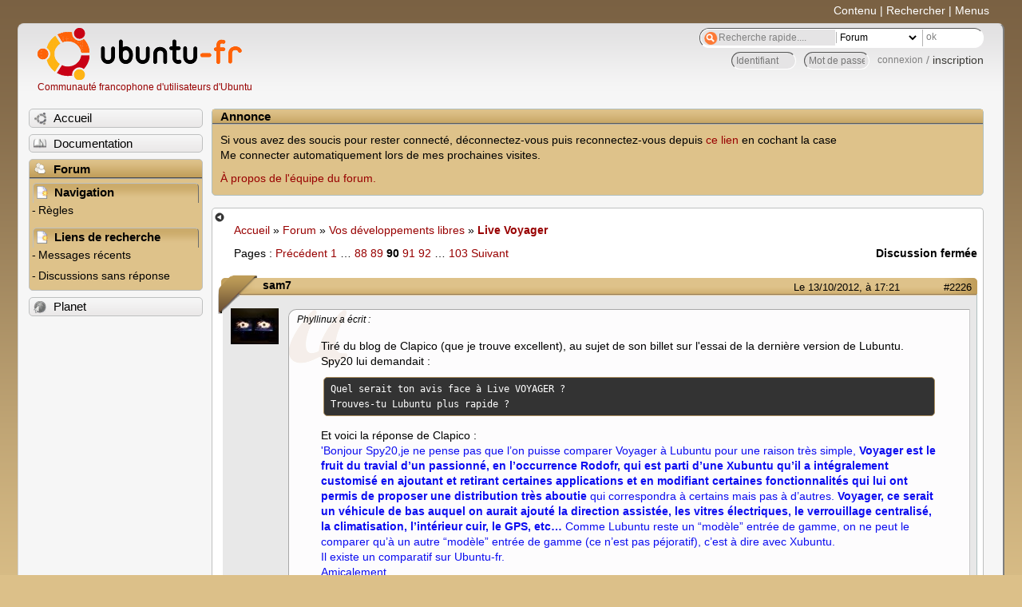

--- FILE ---
content_type: text/html; charset=utf-8
request_url: https://forum.ubuntu-fr.org/viewtopic.php?pid=11176431
body_size: 53399
content:

<!DOCTYPE html PUBLIC "-//W3C//DTD XHTML 1.0 Strict//EN" "http://www.w3.org/TR/xhtml1/DTD/xhtml1-strict.dtd">
<html xmlns="http://www.w3.org/1999/xhtml" xml:lang="fr" lang="fr" dir="ltr">
<head>
<meta http-equiv="Content-Type" content="text/html; charset=utf-8" />
<!---->
<title>Live Voyager (Page 90) / Vos développements libres / Forum Ubuntu-fr.org</title>
      
    <link rel="shortcut icon" href="//www-static.ubuntu-fr.org/theme2010/images/commun/ubuntu/icone.png"/>
          <link rel="stylesheet" media="screen" type="text/css" title="Design Ubuntu" href="//www-static.ubuntu-fr.org/theme2010/css/forum.css" />
    <link rel="stylesheet" media="screen" type="text/css" title="Design Ubuntu" href="//www-static.ubuntu-fr.org/theme2010/css/forum-ubuntu.css" />





<link rel="stylesheet" type="text/css" href="style/Ubuntu.css" />
    <script type="text/javascript" src="//www-static.ubuntu-fr.org/theme2010/js/common.js"></script> 
    <script type="text/javascript">
    var menu_hidden=0;
    </script>
    <script type="text/javascript" src="//www-static.ubuntu-fr.org/theme2010/js/menu.js"></script>
  
<!--[if lte IE 6]><script type="text/javascript" src="style/imports/minmax.js"></script><![endif]-->
<link rel="canonical" href="viewtopic.php?id=328178&amp;p=90" title="Page 90" />
<link rel="prev" href="viewtopic.php?id=328178&amp;p=89" title="Page 89" />
<link rel="next" href="viewtopic.php?id=328178&amp;p=91" title="Page 91" />
</head>

<body>
  <div id="accessibar">
    <a href="#main" tabindex="1">Contenu</a> | <a href="#qsearch__in" tabindex="2">Rechercher</a> | <a href="#navigation" tabindex="3">Menus</a>
  </div>
  <div id="punviewtopic">
    <div id="page">

      <div id="header">
        <div id="logo">
          <h1>Ubuntu-fr</h1>
          <a href="http://www.ubuntu-fr.org" title="Accueil">Communauté francophone d'utilisateurs d'Ubuntu</a>
        </div>

        <form action="search_ubuntufr.php" id="search">
          <fieldset>
            <input type="text" value="Recherche rapide...." id="qsearch__in" accesskey="f" name="q" title="[F]" size="34" />
            <select name="tsearch">
              <option value="wiki">Documentation</option>
              <option  value="forum" selected="selected">Forum</option>
              <option  value="planet" >Planet</option>
            </select>
            <input type="submit" value="ok" class="button" title="Chercher" />
          </fieldset>
        </form>

        <div id="brdwelcome" class="inbox">
			<form action="login.php?action=in" accept-charset="utf-8" id="login_top" method="post"><fieldset>
  <input type="hidden" name="form_sent" value="1" />
<input type="hidden" name="redirect_url" value="//forum.ubuntu-fr.org/viewtopic.php?pid=11176431" />
<input type="text" placeholder="Identifiant" required="required" title="Entrez votre identifiant" name="req_username" size="9" /><input type="password" placeholder="Mot de passe" required="required" title="Entrez votre mot de passe" name="req_password" size="9" /><input type="submit" value="connexion" id="connect" /> / <a href="register.php">inscription</a></fieldset></form>
			<div class="clearer"></div>
		</div>
 
        <div class="clearer"></div>
      </div>

      <div id="navigation">
        <ul>
          <li class="menu"><a id="menu-accueil" class="title" href="http://www.ubuntu-fr.org"><span>Accueil</span></a></li>
          <li class="menu"><a id="menu-doc" class="title" href="http://doc.ubuntu-fr.org" title="Documentation Ubuntu francophone"><span>Documentation</span></a></li>
          <li class="menu" id="active" >
            <a id="menu-forum" class="title" href="index.php" title="Index du forum"><span>Forum</span></a>
            <ul>
              <li class="cat">
                <h2>Navigation</h2>
                <div class="inbox">
			<ul>
				<li id="navrules"><a href="misc.php?action=rules" title="Charte du Forum Ubuntu-fr">Règles</a></li>
				<li id="navregister"><a href="register.php">Inscription</a></li>
				<li id="navlogin"><a href="login.php">Identification</a></li>
			</ul>
		</div>
              </li>
              
		<li class="cat"><h2>Liens de recherche</h2>
		<div id="brdmenu" class="inbox">
			<ul>
				<li><a href="search.php?action=show_24h" title="300 dernières discussions actives">Messages récents</a></li>
				<li><a href="search.php?action=show_unanswered" title="300 dernières discussions sans réponse">Discussions sans réponse</a></li>
			</ul>
		</div></li>
	
            </ul>
          </li>
          <li class="menu"><a id="menu-planet" class="title" href="http://planet.ubuntu-fr.org"><span>Planet</span></a></li>
        </ul>
        <div class="clearer"></div>
      </div>
    
      <div id="wrapper">
        <div id="announce" class="block">
	<div class="hd"><h2><span>Annonce</span></h2></div>
	<div class="box">
		<div id="announce-block" class="inbox">
			<div class="usercontent"><!--p><b>La documentation est malheureusement en panne au 1er janvier 2026.</b><br><b style="color:red;">Elle reste cependant accessible sur le miroir <a href="https://doc.xunga.org/">doc.xunga.org</a></b> (en lecture seule).</p-->
<p>Si vous avez des soucis pour rester connecté, déconnectez-vous puis reconnectez-vous depuis <a href='https://forum.ubuntu-fr.org/login.php'>ce lien</a> en cochant la case <br/>Me connecter automatiquement lors de mes prochaines visites.</p><p><a href='https://doc.ubuntu-fr.org/groupes/ubuntu-fr-forum'>À propos de l'équipe du forum.</a></p></div>
		</div>
	</div>
</div>
        <div id="main">
          <div id="hidemenu" title="Masquer le menu"></div><!--
	<div id="hidemenu"><a accesskey="z" title="Masquer le menu - AccessKey Z" href="javascript:switchMenuVisible()"><span>&nbsp;</span></a></div>-->
          <div class="linkst">
	<div class="inbox crumbsplus">
		<ul class="crumbs">
				<li><a href="http://www.ubuntu-fr.org" name="Accueil">Accueil</a></li>
				<li><span>»&#160;</span><a href="index.php">Forum</a></li>
				<li><span>»&#160;</span><a href="viewforum.php?id=69">Vos développements libres</a></li>
				<li><span>»&#160;</span><strong><a href="viewtopic.php?id=328178">Live Voyager</a></strong></li>
		</ul>
		<div class="pagepost">
			<p class="pagelink conl"><span class="pages-label">Pages&#160;: </span><a rel="prev" class="item1" href="viewtopic.php?id=328178&amp;p=89">Précédent</a> <a href="viewtopic.php?id=328178">1</a> <span class="spacer">…</span> <a href="viewtopic.php?id=328178&amp;p=88">88</a> <a href="viewtopic.php?id=328178&amp;p=89">89</a> <strong>90</strong> <a href="viewtopic.php?id=328178&amp;p=91">91</a> <a href="viewtopic.php?id=328178&amp;p=92">92</a> <span class="spacer">…</span> <a href="viewtopic.php?id=328178&amp;p=103">103</a> <a rel="next" href="viewtopic.php?id=328178&amp;p=91">Suivant</a></p>
			<p class="postlink conr">Discussion fermée</p>
		</div>
		<div class="clearer"></div>
	</div>
</div>

<div id="p11110841" class="blockpost rowodd blockpost1">
	<h2><span><span class="conr">#2226</span> <a href="viewtopic.php?pid=11110841#p11110841">Le 13/10/2012, à 17:21</a></span></h2>
	<div class="box">
		<div class="inbox">
			<div class="postbody">
				<div class="postleft">
					<dl>
						<dt><strong>sam7</strong></dt>
												<dd class="postavatar"><img src="http://forum.ubuntu-fr.org/img/avatars/34177.jpg?m=1310129727" width="60" height="45" alt="" /></dd>
					</dl>
				</div>
				<div class="postright">
					<h3>Re&#160;: Live Voyager</h3>
					<div class="postmsg">
						<div class="quotebox"><cite>Phyllinux a écrit&#160;:</cite><blockquote><div><p>Tiré du blog de Clapico (que je trouve excellent), au sujet de son billet sur l&#039;essai de la dernière version de Lubuntu.<br />Spy20 lui demandait :</p><div class="codebox"><pre><code>Quel serait ton avis face à Live VOYAGER ?
Trouves-tu Lubuntu plus rapide ?</code></pre></div><p>Et voici la réponse de Clapico :<br /><span style="color: #0c0cf0">&#039;Bonjour Spy20,je ne pense pas que l’on puisse comparer Voyager à Lubuntu pour une raison très simple, <strong>Voyager est le fruit du travial d’un passionné, en l’occurrence Rodofr, qui est parti d’une Xubuntu qu’il a intégralement customisé en ajoutant et retirant certaines applications et en modifiant certaines fonctionnalités qui lui ont permis de proposer une distribution très aboutie</strong> qui correspondra à certains mais pas à d’autres. <strong>Voyager, ce serait un véhicule de bas auquel on aurait ajouté la direction assistée, les vitres électriques, le verrouillage centralisé, la climatisation, l’intérieur cuir, le GPS, etc… </strong>Comme Lubuntu reste un “modèle” entrée de gamme, on ne peut le comparer qu’à un autre “modèle” entrée de gamme (ce n’est pas péjoratif), c’est à dire avec Xubuntu.<br />Il existe un comparatif sur Ubuntu-fr.<br />Amicalement,<br />Claude&#039;</span><br />Je trouve que la comparaison de l&#039;ajout de toutes les options disponibles pour un véhicule est assez flatteuse et plutôt juste pour Voyager qui est la version custom la plus aboutie de Xubuntu <img src="http://forum.ubuntu-fr.org/img/smilies/big_smile.png" width="15" height="15" alt="big_smile" /></p></div></blockquote></div><p>excellent <img src="http://forum.ubuntu-fr.org/img/smilies/smile.png" width="15" height="15" alt="smile" /> merci d&#039;avoir retransmis ici<br />c&#039;est vrai que voyager n&#039;est pas &quot;une voiture de base / low cost&quot; ... mais une voiture customisée / tuning <br />&amp; en plus pour un prix imbattable ... <img src="http://forum.ubuntu-fr.org/img/smilies/lol.png" width="15" height="15" alt="lol" /></p>
					</div>
					<div class="postsignature postmsg"><hr /><p>sam7 @ <a href="http://www.sam7.blog/" rel="nofollow">http://www.sam7.blog/</a></p></div>
				</div>
			</div>
		</div>
		<div class="inbox">
			<div class="postfoot clearb">
				<div class="postfootleft"><p><span>Hors ligne</span></p></div>
			</div>
		</div>
	</div>
</div>

<div id="p11125961" class="blockpost roweven">
	<h2><span><span class="conr">#2227</span> <a href="viewtopic.php?pid=11125961#p11125961">Le 15/10/2012, à 05:10</a></span></h2>
	<div class="box">
		<div class="inbox">
			<div class="postbody">
				<div class="postleft">
					<dl>
						<dt><strong>Compte anonymisé</strong></dt>
											</dl>
				</div>
				<div class="postright">
					<h3>Re&#160;: Live Voyager</h3>
					<div class="postmsg">
						<p>Mise au point !<br />Il faut bien comprendre que pour ceux qui viennent d&#039;arriver je suis pas en mesure de répondre à la demande. Un truc ici et là, un machin par ci et par là comme si tout allait de soi, certaines personnes ne se rendent pas compte du travail que c&#039;est et c&#039;est normal,&#160; je suis déjà submergé de travail et en plus j&#039;ai peu de temps à offrir à mon amie à cause de voyager dont je tiens à terminer le projet et surtout à apprécier ce moment de la sortie de voyager 12.10 l&#039;esprit au calme mais le coeur bondissant, passionné, avec tout ceux qui le souhaite en espérant que tout se passera au mieux. Ceci dit...</p><p><a href="http://pix.tdct.org/?img=1350273536.jpg" rel="nofollow"><span class="postimg"><img src="http://pix.tdct.org/upload/img/1350273536.jpg" alt="1350273536.jpg" /></span></a></p><p>Je viens enfin de finaliser la startpage de voyager 12.10 par défaut. J&#039;ai mis deux jours à trouver ce qui me convenait pour contrebalancer les walls de couleurs, à refaire les codes css etc. Donc une startpage blanche (les autres étant intégrées aussi) et épurée avec ses déroulants de liens réactualisés et un nouveaux menu déroulant nommé &quot;Logiciels&quot; avec les liens de toutes les docs des logiciels installés sur voyager. Enfin la plus grosse partie puis des tutos. Comme ça, quand un logiciel pose problème, on y va direct pour une première info, la plupart sur ubuntu doc comme montré sur le screen. J&#039;ai aussi rehaussé les tons du panel de droite pour avoir un ensemble d’icônes bien visibles. Voilà , se sera un de mes derniers développements avant le grand saut. Champagne si pas de casse mais pas avant ! A bientôt...<br /><img src="http://forum.ubuntu-fr.org/img/smilies/wink.png" width="15" height="15" alt="wink" /></p>
						<p class="postedit"><em>Dernière modification par Compte anonymisé (Le 15/10/2012, à 05:20)</em></p>
					</div>
				</div>
			</div>
		</div>
		<div class="inbox">
			<div class="postfoot clearb">
				<div class="postfootleft"></div>
			</div>
		</div>
	</div>
</div>

<div id="p11126511" class="blockpost rowodd">
	<h2><span><span class="conr">#2228</span> <a href="viewtopic.php?pid=11126511#p11126511">Le 15/10/2012, à 07:57</a></span></h2>
	<div class="box">
		<div class="inbox">
			<div class="postbody">
				<div class="postleft">
					<dl>
						<dt><strong>sounderk</strong></dt>
											</dl>
				</div>
				<div class="postright">
					<h3>Re&#160;: Live Voyager</h3>
					<div class="postmsg">
						<p>Bonjour rodofr je tient tous d&#039;abord a te remercier pour ce magnifique os ; que j&#039;ai installé en dual-boot je le trouve trés complet et trés agréable .<br />Je ne suis pas programmeur et encore moin un &quot;vieux&quot; linuxien j&#039;essai de comprendre c&#039;est deja énorme.</p><p>Mais toutefois j&#039;ai constater des imperfections mineur qui pourrait grandement amélioré l&#039;os . </p><p>Au démarrage du live cd tout est en &quot;pleine écran&quot;pas de problème&#160; // quand l&#039;os est installé alors la sa se gate&#160; au démarrage de l&#039;os&#160; il reste une petite barre noir verticale&#160; sur le coté droit de mon écran c&#039;est apparemment pas possible d&#039;avoir un pleine écran ? .</p><p>Ne serait t&#039;il pas possible d&#039;activer numlock &quot;pavé numérique&quot; par défaut a l&#039;installation de l&#039;os ainsi que le défilement automatique de la souris?</p><p>Ayant effectuer un dual boot je trouve également l&#039;installeur très compliquer a prendre en main pour un &quot;novice&quot;&#160; ne serait t&#039;il pas possible de simplifier l&#039;installeur et le rendre plus compréhensible au moin pour le dual-boot (un peut galére l&#039;histoire).</p><p>Et dernière chose ne serait t&#039;il pas possible d&#039; avoir des paquet moin lourd pour le multimédia ect .... histoire d&#039;alléger un peut la chose. &quot;java oracle également parce que open jdk ne marche pas sur toutes les plate formes.</p><p>Trés amicalement si j&#039;ai écrit des bétises ne pas m&#039;en tenir rigueur .</p>
					</div>
				</div>
			</div>
		</div>
		<div class="inbox">
			<div class="postfoot clearb">
				<div class="postfootleft"><p><span>Hors ligne</span></p></div>
			</div>
		</div>
	</div>
</div>

<div id="p11126961" class="blockpost roweven">
	<h2><span><span class="conr">#2229</span> <a href="viewtopic.php?pid=11126961#p11126961">Le 15/10/2012, à 09:18</a></span></h2>
	<div class="box">
		<div class="inbox">
			<div class="postbody">
				<div class="postleft">
					<dl>
						<dt><strong>pappou640</strong></dt>
												<dd class="postavatar"><img src="http://forum.ubuntu-fr.org/img/avatars/19533.png?m=1310129724" width="60" height="42" alt="" /></dd>
					</dl>
				</div>
				<div class="postright">
					<h3>Re&#160;: Live Voyager</h3>
					<div class="postmsg">
						<p>Bonjour a tous, en particulier a M Rodofr,</p><p>je suis un passionné de Linux en général, j&#039;éssais toutes les distributions,</p><p>Mais je reconnais que Voyager 12.10 décoiffe dur, Quel travail ! Que du beau du bon c&#039;est super réussi et ça marche.</p><p>je l&#039;ai installée sur mon portable Asus x52j elle marche très bien installée depuis 2 semaines, impatient que j&#039;étais. </p><p>C&#039;est en français ça se connecte , ça chante, ça fais les photos , les vidéos, tout ce que l&#039;on veux, les conkys et tout ce qui sent suis</p><p>Mais pas encore le café quoique si l&#039;on avais une cafetiere programable , celas serait possible car a Voyager 12.10 rien d&#039;Impossible</p><p>Encore bravo, mais pense aussi ,a ta Famille , même si tu nous considère beaucoup</p><p>Amitiés et encore merci pour ce que vous faites.</p>
					</div>
					<div class="postsignature postmsg"><hr /><p>Ordi:Dell reco Win10 Ubuntu 20.04/Linux Hybryde13.10/Emabuntu deb 3.&#160; <a href="http://voyagerlive.org/" rel="nofollow">http://voyagerlive.org/</a>&#160; &#160;<a href="http://blog-libre.org/forum/" rel="nofollow"> Essentiel=&gt;</a> <a href="http://http://www.ubuntu-fr.org/" rel="nofollow"> [Accueil Ubuntu=&gt;url=https://doc.ubuntu-fr.org/</a> <br />Penses à passer ton sujet en&#160; [Résolu] en éditant le titre de ton 1er post (message)</p></div>
				</div>
			</div>
		</div>
		<div class="inbox">
			<div class="postfoot clearb">
				<div class="postfootleft"><p><span>Hors ligne</span></p></div>
			</div>
		</div>
	</div>
</div>

<div id="p11127541" class="blockpost rowodd">
	<h2><span><span class="conr">#2230</span> <a href="viewtopic.php?pid=11127541#p11127541">Le 15/10/2012, à 10:30</a></span></h2>
	<div class="box">
		<div class="inbox">
			<div class="postbody">
				<div class="postleft">
					<dl>
						<dt><strong>Chiiiiiz</strong></dt>
											</dl>
				</div>
				<div class="postright">
					<h3>Re&#160;: Live Voyager</h3>
					<div class="postmsg">
						<p>Salut,</p><p>Euh, j&#039;ai peut-être mal lu, mais où trouve-t-on la béta de cette merveille qu&#039;est Voyager 12.10??</p><p>Merci</p><p>Fred</p>
					</div>
					<div class="postsignature postmsg"><hr /><p>Chiiiiiz!!!!!</p><p>Arch / Windows7 sur portable /&#160; bumblebee</p></div>
				</div>
			</div>
		</div>
		<div class="inbox">
			<div class="postfoot clearb">
				<div class="postfootleft"><p><span>Hors ligne</span></p></div>
			</div>
		</div>
	</div>
</div>

<div id="p11131141" class="blockpost roweven">
	<h2><span><span class="conr">#2231</span> <a href="viewtopic.php?pid=11131141#p11131141">Le 15/10/2012, à 16:30</a></span></h2>
	<div class="box">
		<div class="inbox">
			<div class="postbody">
				<div class="postleft">
					<dl>
						<dt><strong>jibel</strong></dt>
												<dd class="postavatar"><img src="http://forum.ubuntu-fr.org/img/avatars/139744.gif?m=1576178235" width="50" height="50" alt="" /></dd>
					</dl>
				</div>
				<div class="postright">
					<h3>Re&#160;: Live Voyager</h3>
					<div class="postmsg">
						<p>@ Rodofr,<br />Ben voila une idée quelle est bonne !pour moi je suis partant pour descendre sur Paris <img src="http://forum.ubuntu-fr.org/img/smilies/cool.png" width="15" height="15" alt="cool" /> Je ramènerais de la bière Belge <img src="http://forum.ubuntu-fr.org/img/smilies/lol.png" width="15" height="15" alt="lol" /></p>
					</div>
					<div class="postsignature postmsg"><hr /><p>Plus grande est la face, plus grand est le dos!<br />Toutes les fautes de frappe, d&#039;orthographe, de grammaire et de syntaxe ci-dessus, sont la propriété intellectuelle de l&#039;auteur. Elles doivent être reproduites et même corrigées sans l&#039;accord préalable du susdit et toc !</p><p>Mint 21.1,Voyager20.04 et 22.04,Ubuntu 22.04,Emmabuntus 1.Buster, Debian 12.buster, Hybryde 14.04, Pas d&#039;OS intermédiaire ! PC Medion AKOYA&#160; DD 1T + 2 .</p></div>
				</div>
			</div>
		</div>
		<div class="inbox">
			<div class="postfoot clearb">
				<div class="postfootleft"><p><span>Hors ligne</span></p></div>
			</div>
		</div>
	</div>
</div>

<div id="p11134901" class="blockpost rowodd">
	<h2><span><span class="conr">#2232</span> <a href="viewtopic.php?pid=11134901#p11134901">Le 15/10/2012, à 21:54</a></span></h2>
	<div class="box">
		<div class="inbox">
			<div class="postbody">
				<div class="postleft">
					<dl>
						<dt><strong>Sink-soul</strong></dt>
												<dd class="postavatar"><img src="http://forum.ubuntu-fr.org/img/avatars/922011.png?m=1346197332" width="60" height="60" alt="" /></dd>
					</dl>
				</div>
				<div class="postright">
					<h3>Re&#160;: Live Voyager</h3>
					<div class="postmsg">
						<p>J&#039;ai vraiment hâte de l&#039;avoir sur mon ordinateur *_*<br />Vivement Dimanche !</p>
					</div>
					<div class="postsignature postmsg"><hr /><p><a href="http://voyager.legtux.org/" rel="nofollow">Voyager 13.10</a> sur HP-DV7<br />avec Windows 7 en Dual Boot</p></div>
				</div>
			</div>
		</div>
		<div class="inbox">
			<div class="postfoot clearb">
				<div class="postfootleft"><p><span>Hors ligne</span></p></div>
			</div>
		</div>
	</div>
</div>

<div id="p11144961" class="blockpost roweven">
	<h2><span><span class="conr">#2233</span> <a href="viewtopic.php?pid=11144961#p11144961">Le 16/10/2012, à 19:31</a></span></h2>
	<div class="box">
		<div class="inbox">
			<div class="postbody">
				<div class="postleft">
					<dl>
						<dt><strong>afigiboto</strong></dt>
												<dd class="postavatar"><img src="http://forum.ubuntu-fr.org/img/avatars/97991.gif?m=1310129734" width="60" height="60" alt="" /></dd>
					</dl>
				</div>
				<div class="postright">
					<h3>Re&#160;: Live Voyager</h3>
					<div class="postmsg">
						<div class="quotebox"><cite>rodofr a écrit&#160;:</cite><blockquote><div><p>Il faut bien comprendre que pour ceux qui viennent d&#039;arriver je suis pas en mesure de répondre à la demande.</p></div></blockquote></div><p>Personnellement, je trouve que tu ne réponds déjà pas si mal ....</p><p>Si j&#039;avais une critique à faire, elle ne serait pas temps vis à vis de toi, de ta disponibilité ou de ton boulot, d&#039;autant que je trouve ce dernier extra et que je l&#039;utilise au quotidien dans mon travail.<br />Mais il semblerait que Voyager voyage vite ... et se propage. Et va le faire auprès de gens qui, comme moi, ne sont trop au top au niveau informatique.<br />Du coup, on se pose des questions qui relève de Voyager, de Xfce, de Ubuntu, de etc ... sans trop savoir forcément faire la part des choses.<br />De plus, lorsqu&#039;on vient sur ce forum, on trouve différentes discussions qui parlent de Voyager sans trop savoir de quel côté poster.<br />Aussi, si Voyager continue à avoir le succès qu&#039;il rencontre actuellement, ce qui est tout le mal que je te souhaite, il faudrait peut-être qu&#039;il y ait un espace du forum qui lui soit directement concerné.<br />Ainsi, on y trouverait déjà pas mal de réponses et on pourrait aussi y poster nos solutions ... ce qui te soulagerai certainement et de rendrai plus disponible pour ton amie ;-)</p>
					</div>
					<div class="postsignature postmsg"><hr /><p>Sous linux depuis 1999. Distrib favorite : Xubuntu</p></div>
				</div>
			</div>
		</div>
		<div class="inbox">
			<div class="postfoot clearb">
				<div class="postfootleft"><p><span>Hors ligne</span></p></div>
			</div>
		</div>
	</div>
</div>

<div id="p11146011" class="blockpost rowodd">
	<h2><span><span class="conr">#2234</span> <a href="viewtopic.php?pid=11146011#p11146011">Le 16/10/2012, à 21:15</a></span></h2>
	<div class="box">
		<div class="inbox">
			<div class="postbody">
				<div class="postleft">
					<dl>
						<dt><strong>Compte anonymisé</strong></dt>
											</dl>
				</div>
				<div class="postright">
					<h3>Re&#160;: Live Voyager</h3>
					<div class="postmsg">
						<p>Bon, pour <strong>xubuntu 12.10 beta</strong> il y a des liens avec indication de Mr poult<br />Donc plus de Message indicator que j&#039;ai tenté de contourné pour voyager 12.10 en intégrant au panel l&#039;applet messager xfce basique et le conky pidgin<br />Il y a aussi un bug dans thunar, partition en double au démarrage puis retour à la normal après. Sinon, tout marche bien...a part bien bien sûr le problème évoqué de GKT2 et GTK3. En conséquence, j&#039;ai créé 7 thèmes styles voyager dark orange, dark gray, dark bleu, dark fusion, dark yellow, dark purple et corrigé les autres déjà sur la 12.04 comme aéra et paris....Plus, plus de 12 thèmes icônes en accord avec les thèmes styles...<br /><a href="http://forum.ubuntu-fr.org/viewtopic.php?id=1034521&amp;p=6" rel="nofollow">ici</a><br /><a href="http://forum.ubuntu-fr.org/viewtopic.php?id=1031451&amp;p=2" rel="nofollow">ici</a></p>
					</div>
				</div>
			</div>
		</div>
		<div class="inbox">
			<div class="postfoot clearb">
				<div class="postfootleft"></div>
			</div>
		</div>
	</div>
</div>

<div id="p11158171" class="blockpost roweven">
	<h2><span><span class="conr">#2235</span> <a href="viewtopic.php?pid=11158171#p11158171">Le 18/10/2012, à 06:02</a></span></h2>
	<div class="box">
		<div class="inbox">
			<div class="postbody">
				<div class="postleft">
					<dl>
						<dt><strong>Compte anonymisé</strong></dt>
											</dl>
				</div>
				<div class="postright">
					<h3>Re&#160;: Live Voyager</h3>
					<div class="postmsg">
						<p><strong>Important</strong></p><p>Il semblerait que le doc AWN ait disparu des dépôts Quantal et debian/testing depuis quelques jours. Il est vrai que Awn n&#039;était plus maintenu depuis 2011 mais si la structure de AWn fonctionne trés bien c&#039;est certains applets qui posaient problèmes. D&#039;où à mon avis le retrait des dépôts Ubuntu et Debian. Normal. Pour ma part j&#039;ai décidé de maintenir la barre AWN et de supprimer les applets qui posent problèmes. Au moins 7. Vous aurez donc un dock lite, mais pour cela je dois approfondir les tests et il possible que je soit obligé de repousser la date de sortie de la 12.10 mais c&#039;est pas sûr tout dépendra de mes tests car ce retrait soudain de AWN des dépôts n&#039;était pas prévu alors qu&#039;il était encore intégré à la Beta 2. De plus j&#039;ai donné à Didier le pack conky pour vérification et amélioration et il se peut bien aussi qui est besoin de plus de temps. Mais le libre c&#039;est pas la course. Alors à bientôt...pour plus de précisions. <br /><img src="http://forum.ubuntu-fr.org/img/smilies/wink.png" width="15" height="15" alt="wink" /></p>
					</div>
				</div>
			</div>
		</div>
		<div class="inbox">
			<div class="postfoot clearb">
				<div class="postfootleft"></div>
			</div>
		</div>
	</div>
</div>

<div id="p11162131" class="blockpost rowodd">
	<h2><span><span class="conr">#2236</span> <a href="viewtopic.php?pid=11162131#p11162131">Le 18/10/2012, à 14:02</a></span></h2>
	<div class="box">
		<div class="inbox">
			<div class="postbody">
				<div class="postleft">
					<dl>
						<dt><strong>portaro</strong></dt>
											</dl>
				</div>
				<div class="postright">
					<h3>Re&#160;: Live Voyager</h3>
					<div class="postmsg">
						<div class="quotebox"><cite>rodofr a écrit&#160;:</cite><blockquote><div><p><strong>Important</strong></p><p>Pour ma part j&#039;ai décidé de maintenir la barre AWN et de supprimer les applets qui posent problèmes. Au moins 7. Vous aurez donc un dock lite, mais pour cela je dois approfondir les tests et il possible que je soit obligé de repousser la date de sortie de la 12.10 mais c&#039;est pas sûr tout dépendra de mes tests car ce retrait soudain de AWN des dépôts n&#039;était pas prévu alors qu&#039;il était encore intégré à la Beta 2. De plus j&#039;ai donné à Didier le pack conky pour vérification et amélioration et il se peut bien aussi qui est besoin de plus de temps. Mais le libre c&#039;est pas la course. Alors à bientôt...pour plus de précisions. <br /><img src="http://forum.ubuntu-fr.org/img/smilies/wink.png" width="15" height="15" alt="wink" /></p></div></blockquote></div><p>I believe in your art mind rodofr. </p><p>je pense qui AWN est tres jolie avec xfce. je espére voir AWN avec le 12.10. </p><p>(Pardon ma horrible français.)</p>
					</div>
					<div class="postsignature postmsg"><hr /><p>ArtistX.tk</p></div>
				</div>
			</div>
		</div>
		<div class="inbox">
			<div class="postfoot clearb">
				<div class="postfootleft"><p><span>Hors ligne</span></p></div>
			</div>
		</div>
	</div>
</div>

<div id="p11162171" class="blockpost roweven">
	<h2><span><span class="conr">#2237</span> <a href="viewtopic.php?pid=11162171#p11162171">Le 18/10/2012, à 14:04</a></span></h2>
	<div class="box">
		<div class="inbox">
			<div class="postbody">
				<div class="postleft">
					<dl>
						<dt><strong>portaro</strong></dt>
											</dl>
				</div>
				<div class="postright">
					<h3>Re&#160;: Live Voyager</h3>
					<div class="postmsg">
						<div class="quotebox"><cite>rodofr a écrit&#160;:</cite><blockquote><div><p><strong>Important</strong></p><p>Pour ma part j&#039;ai décidé de maintenir la barre AWN et de supprimer les applets qui posent problèmes. Au moins 7. Vous aurez donc un dock lite, mais pour cela je dois approfondir les tests et il possible que je soit obligé de repousser la date de sortie de la 12.10 mais c&#039;est pas sûr tout dépendra de mes tests car ce retrait soudain de AWN des dépôts n&#039;était pas prévu alors qu&#039;il était encore intégré à la Beta 2. De plus j&#039;ai donné à Didier le pack conky pour vérification et amélioration et il se peut bien aussi qui est besoin de plus de temps. Mais le libre c&#039;est pas la course. Alors à bientôt...pour plus de précisions. <br /><img src="http://forum.ubuntu-fr.org/img/smilies/wink.png" width="15" height="15" alt="wink" /></p></div></blockquote></div><p>I believe in your art mind rodofr. </p><p>je pense qui AWN est tres jolie avec xfce. je espére voir AWN avec le 12.10. </p><p>(Pardon ma horrible français.)</p>
					</div>
					<div class="postsignature postmsg"><hr /><p>ArtistX.tk</p></div>
				</div>
			</div>
		</div>
		<div class="inbox">
			<div class="postfoot clearb">
				<div class="postfootleft"><p><span>Hors ligne</span></p></div>
			</div>
		</div>
	</div>
</div>

<div id="p11163411" class="blockpost rowodd">
	<h2><span><span class="conr">#2238</span> <a href="viewtopic.php?pid=11163411#p11163411">Le 18/10/2012, à 15:44</a></span></h2>
	<div class="box">
		<div class="inbox">
			<div class="postbody">
				<div class="postleft">
					<dl>
						<dt><strong>Sylvain75</strong></dt>
											</dl>
				</div>
				<div class="postright">
					<h3>Re&#160;: Live Voyager</h3>
					<div class="postmsg">
						<p>Bien hâte de la voir cette nouvelle version, intègre tu le gestionnaire de connexion Ubuntu directement ou on devra remplacé celui de XFCE par Ubuntu comme au paravent ? Ça serai bien de pouvoir remplacer le fond d&#039;écran lors du démarrage de système pour qu&#039;il sois le même que le bureau...</p>
						<p class="postedit"><em>Dernière modification par Sylvain75 (Le 18/10/2012, à 15:45)</em></p>
					</div>
				</div>
			</div>
		</div>
		<div class="inbox">
			<div class="postfoot clearb">
				<div class="postfootleft"><p><span>Hors ligne</span></p></div>
			</div>
		</div>
	</div>
</div>

<div id="p11166331" class="blockpost roweven">
	<h2><span><span class="conr">#2239</span> <a href="viewtopic.php?pid=11166331#p11166331">Le 18/10/2012, à 19:51</a></span></h2>
	<div class="box">
		<div class="inbox">
			<div class="postbody">
				<div class="postleft">
					<dl>
						<dt><strong>Sink-soul</strong></dt>
												<dd class="postavatar"><img src="http://forum.ubuntu-fr.org/img/avatars/922011.png?m=1346197332" width="60" height="60" alt="" /></dd>
					</dl>
				</div>
				<div class="postright">
					<h3>Re&#160;: Live Voyager</h3>
					<div class="postmsg">
						<div class="quotebox"><cite>Sylvain75 a écrit&#160;:</cite><blockquote><div><p>Bien hâte de la voir cette nouvelle version, intègre tu le gestionnaire de connexion Ubuntu directement ou on devra remplacé celui de XFCE par Ubuntu comme au paravent ? Ça serai bien de pouvoir remplacer le fond d&#039;écran lors du démarrage de système pour qu&#039;il sois le même que le bureau...</p></div></blockquote></div><p>+1</p>
					</div>
					<div class="postsignature postmsg"><hr /><p><a href="http://voyager.legtux.org/" rel="nofollow">Voyager 13.10</a> sur HP-DV7<br />avec Windows 7 en Dual Boot</p></div>
				</div>
			</div>
		</div>
		<div class="inbox">
			<div class="postfoot clearb">
				<div class="postfootleft"><p><span>Hors ligne</span></p></div>
			</div>
		</div>
	</div>
</div>

<div id="p11172831" class="blockpost rowodd">
	<h2><span><span class="conr">#2240</span> <a href="viewtopic.php?pid=11172831#p11172831">Le 19/10/2012, à 12:03</a></span></h2>
	<div class="box">
		<div class="inbox">
			<div class="postbody">
				<div class="postleft">
					<dl>
						<dt><strong>Christophe C</strong></dt>
												<dd class="postavatar"><img src="http://forum.ubuntu-fr.org/img/avatars/82076.jpg?m=1310129732" width="44" height="60" alt="" /></dd>
					</dl>
				</div>
				<div class="postright">
					<h3>Re&#160;: Live Voyager</h3>
					<div class="postmsg">
						<p>Bof, c&#039;est sympa, mais gadget. </p><p>De toute façon, je suppose que la majorité des gens sont en connection automatique, non ? Quel est l&#039;intéret d&#039;un gestionnaire de connection quand on est sur une machine mono utilisateur (ce qui doit être le cas de a majorité des utilisateurs particulier, je pense) ?</p>
					</div>
					<div class="postsignature postmsg"><hr /><p><a href="https://www.bountysource.com/teams/xfce" rel="nofollow">BountySource</a> - Faite un petit don, ponctuel ou récurent, pour soutenir le développement de XFCE.<br /><a href="https://doc.ubuntu-fr.org/timeshift" rel="nofollow">Timeshift</a> - Sécurité : pensez à paramétrer des points de restauration système.<br />Euclide : « Ce qui est affirmé sans preuve peut être nié sans preuve ».</p></div>
				</div>
			</div>
		</div>
		<div class="inbox">
			<div class="postfoot clearb">
				<div class="postfootleft"><p><span>Hors ligne</span></p></div>
			</div>
		</div>
	</div>
</div>

<div id="p11173091" class="blockpost roweven">
	<h2><span><span class="conr">#2241</span> <a href="viewtopic.php?pid=11173091#p11173091">Le 19/10/2012, à 12:30</a></span></h2>
	<div class="box">
		<div class="inbox">
			<div class="postbody">
				<div class="postleft">
					<dl>
						<dt><strong>Compte anonymisé</strong></dt>
											</dl>
				</div>
				<div class="postright">
					<h3>Re&#160;: Live Voyager</h3>
					<div class="postmsg">
						<p>Christophe C@ oui tout à fait d&#039;accord...déjà qu&#039;il y a pas mal de choses...De toute façon je touche jamais au fondamentaux et cela en fait parti car bonjour les mises à jour....De plus je m&#039;astreint des limites pour pas faire de voyager une somme de gadgets, car j’aime bien xfce pour son côté simple et efficace. Sur mon site je dis toujours à vos risques et périls...donc Sink-soul@ et Sylvain75@ faudra le faire manuellement et je peux pas vous en dire plus car je l&#039;ai même pas testé. J&#039;ai tellement de choses à faire avant dimanche...</p>
					</div>
				</div>
			</div>
		</div>
		<div class="inbox">
			<div class="postfoot clearb">
				<div class="postfootleft"></div>
			</div>
		</div>
	</div>
</div>

<div id="p11174751" class="blockpost rowodd">
	<h2><span><span class="conr">#2242</span> <a href="viewtopic.php?pid=11174751#p11174751">Le 19/10/2012, à 14:50</a></span></h2>
	<div class="box">
		<div class="inbox">
			<div class="postbody">
				<div class="postleft">
					<dl>
						<dt><strong>Sylvain75</strong></dt>
											</dl>
				</div>
				<div class="postright">
					<h3>Re&#160;: Live Voyager</h3>
					<div class="postmsg">
						<p>Merci je comprend parfaitement, je le remplacerai a la main, il est tellement moche celui de XFCE et pour le fond d&#039;écran au démarrage en le virant tu gagne en rapidité de démarrage sur les petites installations, donc je vais juste le largué, c&#039;est moins jolie mais plus léger. Merci tu rend notre vie virtuel plus agréable avec voyager <img src="http://forum.ubuntu-fr.org/img/smilies/wink.png" width="15" height="15" alt="wink" /></p>
					</div>
				</div>
			</div>
		</div>
		<div class="inbox">
			<div class="postfoot clearb">
				<div class="postfootleft"><p><span>Hors ligne</span></p></div>
			</div>
		</div>
	</div>
</div>

<div id="p11176431" class="blockpost roweven">
	<h2><span><span class="conr">#2243</span> <a href="viewtopic.php?pid=11176431#p11176431">Le 19/10/2012, à 17:33</a></span></h2>
	<div class="box">
		<div class="inbox">
			<div class="postbody">
				<div class="postleft">
					<dl>
						<dt><strong>Sink-soul</strong></dt>
												<dd class="postavatar"><img src="http://forum.ubuntu-fr.org/img/avatars/922011.png?m=1346197332" width="60" height="60" alt="" /></dd>
					</dl>
				</div>
				<div class="postright">
					<h3>Re&#160;: Live Voyager</h3>
					<div class="postmsg">
						<p>Oui c&#039;était juste un avis comme ca, mais c&#039;est vrai que l&#039;écran fait partie intégrante d&#039;XFCE.<br />Ce que tu nous fera dans la prochaine version me conviendra parfaitement.</p>
					</div>
					<div class="postsignature postmsg"><hr /><p><a href="http://voyager.legtux.org/" rel="nofollow">Voyager 13.10</a> sur HP-DV7<br />avec Windows 7 en Dual Boot</p></div>
				</div>
			</div>
		</div>
		<div class="inbox">
			<div class="postfoot clearb">
				<div class="postfootleft"><p><span>Hors ligne</span></p></div>
			</div>
		</div>
	</div>
</div>

<div id="p11188131" class="blockpost rowodd">
	<h2><span><span class="conr">#2244</span> <a href="viewtopic.php?pid=11188131#p11188131">Le 20/10/2012, à 14:35</a></span></h2>
	<div class="box">
		<div class="inbox">
			<div class="postbody">
				<div class="postleft">
					<dl>
						<dt><strong>Compte anonymisé</strong></dt>
											</dl>
				</div>
				<div class="postright">
					<h3>Re&#160;: Live Voyager</h3>
					<div class="postmsg">
						<p><strong>Important</strong></p><p><strong>Sortie repoussée de voyager 12..10&#160; 64 bits le jeudi 25 octobre</strong> en raison de la fin de la barre <strong>dynamic AWN</strong>&#160; que je suis plus en mesure d&#039;intégrer à voyager depuis la fin de sa maintenance en 2011 mais surtout par ubuntu et ses dépôts il y a quelques jours et qui n&#039;était pas prévue. Après des tests avec iso voyager 12.10 la barre awn c&#039;est définitivement avérée trop instable donc la fin de cette structure fut vite décidée pour la cohérence du système et le respect des personnes utilisant voyager à la recherche d&#039;un système stable. Un nouveau système de barre verra donc le jour mais pour cela j&#039;ai besoin de quelques jour pour repenser l&#039;ensemble.&#160; Mais c&#039;est tant mieux pour mieux aller ailleurs et je vous réserve quelques surprises. <strong>Donc à Jeudi 24. Merci de votre compréhension.</strong></p><p><img src="http://forum.ubuntu-fr.org/img/smilies/wink.png" width="15" height="15" alt="wink" /></p>
						<p class="postedit"><em>Dernière modification par Compte anonymisé (Le 20/10/2012, à 14:40)</em></p>
					</div>
				</div>
			</div>
		</div>
		<div class="inbox">
			<div class="postfoot clearb">
				<div class="postfootleft"></div>
			</div>
		</div>
	</div>
</div>

<div id="p11188441" class="blockpost roweven">
	<h2><span><span class="conr">#2245</span> <a href="viewtopic.php?pid=11188441#p11188441">Le 20/10/2012, à 14:59</a></span></h2>
	<div class="box">
		<div class="inbox">
			<div class="postbody">
				<div class="postleft">
					<dl>
						<dt><strong>Sylvain75</strong></dt>
											</dl>
				</div>
				<div class="postright">
					<h3>Re&#160;: Live Voyager</h3>
					<div class="postmsg">
						<p>La 32 bit sortira quand ? Quelques jours suivant la 64 ou simultanément.</p>
					</div>
				</div>
			</div>
		</div>
		<div class="inbox">
			<div class="postfoot clearb">
				<div class="postfootleft"><p><span>Hors ligne</span></p></div>
			</div>
		</div>
	</div>
</div>

<div id="p11188451" class="blockpost rowodd">
	<h2><span><span class="conr">#2246</span> <a href="viewtopic.php?pid=11188451#p11188451">Le 20/10/2012, à 14:59</a></span></h2>
	<div class="box">
		<div class="inbox">
			<div class="postbody">
				<div class="postleft">
					<dl>
						<dt><strong>klong</strong></dt>
												<dd class="postavatar"><img src="http://forum.ubuntu-fr.org/img/avatars/68506.png?m=1352315191" width="59" height="58" alt="" /></dd>
					</dl>
				</div>
				<div class="postright">
					<h3>Re&#160;: Live Voyager</h3>
					<div class="postmsg">
						<p>Pas de problème, prends ton temps et je suis sûr que tu vas nous trouver une fois de plus quelquechose d&#039;ergonomique et d&#039;esthétique à la mesure de ce qu&#039;est la Voyager.<br />Merci d&#039;avance.</p>
					</div>
					<div class="postsignature postmsg"><hr /><p>Desktop : CM Gigabyte GA-Z68P-DS Processeur Intel Core i5-2400&#160; <br />&gt;Voyager22&#160; - Voyager Debian GS 10</p></div>
				</div>
			</div>
		</div>
		<div class="inbox">
			<div class="postfoot clearb">
				<div class="postfootleft"><p><span>Hors ligne</span></p></div>
			</div>
		</div>
	</div>
</div>

<div id="p11190611" class="blockpost roweven">
	<h2><span><span class="conr">#2247</span> <a href="viewtopic.php?pid=11190611#p11190611">Le 20/10/2012, à 17:25</a></span></h2>
	<div class="box">
		<div class="inbox">
			<div class="postbody">
				<div class="postleft">
					<dl>
						<dt><strong>hamzadelyon</strong></dt>
												<dd class="postavatar"><img src="http://forum.ubuntu-fr.org/img/avatars/10440.jpg?m=1329367007" width="50" height="50" alt="" /></dd>
					</dl>
				</div>
				<div class="postright">
					<h3>Re&#160;: Live Voyager</h3>
					<div class="postmsg">
						<p>Merci à toi pour tout l&#039;effort <img src="http://forum.ubuntu-fr.org/img/smilies/smile.png" width="15" height="15" alt="smile" /></p>
					</div>
					<div class="postsignature postmsg"><hr /><p>HP-G60-Notebook-PC Voyager 12.04 64bits Oneiric Ocelot</p></div>
				</div>
			</div>
		</div>
		<div class="inbox">
			<div class="postfoot clearb">
				<div class="postfootleft"><p><span>Hors ligne</span></p></div>
			</div>
		</div>
	</div>
</div>

<div id="p11191431" class="blockpost rowodd">
	<h2><span><span class="conr">#2248</span> <a href="viewtopic.php?pid=11191431#p11191431">Le 20/10/2012, à 18:18</a></span></h2>
	<div class="box">
		<div class="inbox">
			<div class="postbody">
				<div class="postleft">
					<dl>
						<dt><strong>yoann54</strong></dt>
												<dd class="postavatar"><img src="http://forum.ubuntu-fr.org/img/avatars/277981.png?m=1323957603" width="20" height="22" alt="" /></dd>
					</dl>
				</div>
				<div class="postright">
					<h3>Re&#160;: Live Voyager</h3>
					<div class="postmsg">
						<p>Rendez vous au jeudi 25 octobre donc et on est tous très impatients merci rodofr (et bon courage pour la fin !!!!)</p><p>Moi j&#039;ai une question : comment se débarrasser de l&#039;écran de veille j&#039;ai beau augmenter le temps de la mise en veille ou bien même de le désactiver et bien il se mets en route tout de même au bout de dix minutes !! Quelqu&#039;un sait il comment je pourrais contourner ce problème ? y a t&#039;il un fichier caché dans le home à éditer ?? merci par avance</p><p>Yoann</p>
					</div>
					<div class="postsignature postmsg"><hr /><p>Je suis saoul saoul sous sous ton balcon........</p></div>
				</div>
			</div>
		</div>
		<div class="inbox">
			<div class="postfoot clearb">
				<div class="postfootleft"><p><span>Hors ligne</span></p></div>
			</div>
		</div>
	</div>
</div>

<div id="p11195881" class="blockpost roweven">
	<h2><span><span class="conr">#2249</span> <a href="viewtopic.php?pid=11195881#p11195881">Le 21/10/2012, à 01:04</a></span></h2>
	<div class="box">
		<div class="inbox">
			<div class="postbody">
				<div class="postleft">
					<dl>
						<dt><strong>Compte anonymisé</strong></dt>
											</dl>
				</div>
				<div class="postright">
					<h3>Re&#160;: Live Voyager</h3>
					<div class="postmsg">
						<p>Comme je vois que vous êtes impatient les ami(e)s je vous montre le prototype sur ce que cela devrait donner sans barre awn. j&#039;ai simplement rajouté un panel xfce pour alléger l&#039;ensemble et dont l&#039;ergonomie ressemble un peu à l’ancienne. Ensuite en grand écran la page se glisse sous la barre qui reste en transparence au-dessus. Et là miracle quelle légèreté. Je crois que vous allez pouvoir vous amuser. J&#039;ai encore beaucoup de travail avant jeudi mais tout se passe au mieux, plus aucune fuite mémoire après la fin de awn qui consommait pas mal vers la fin. ...Que du bon. Merci aussi à Didier qui m&#039;aide vraiment pour les conkys. Je ferais une nouvelle vidéo bien sûr...A jeudi les boys et girls voyager...Mais là j&#039;avais pas le choix...</p><p><a href="http://pix.tdct.org/?img=1350777397.jpg" rel="nofollow"><span class="postimg"><img src="http://pix.tdct.org/upload/img/1350777397.jpg" alt="1350777397.jpg" /></span></a></p><p>yoann54@ je pense que tes anciennes sessions gardent tes configurations. Clic droit bureau/réparation/suppression anciennes sessions et redémarrer ta session et tester...</p><p>Sylvain75@ il est possible que je sorte la 32 un jour après. Vendredi...</p>
						<p class="postedit"><em>Dernière modification par Compte anonymisé (Le 21/10/2012, à 04:58)</em></p>
					</div>
				</div>
			</div>
		</div>
		<div class="inbox">
			<div class="postfoot clearb">
				<div class="postfootleft"></div>
			</div>
		</div>
	</div>
</div>

<div id="p11197261" class="blockpost rowodd">
	<h2><span><span class="conr">#2250</span> <a href="viewtopic.php?pid=11197261#p11197261">Le 21/10/2012, à 08:10</a></span></h2>
	<div class="box">
		<div class="inbox">
			<div class="postbody">
				<div class="postleft">
					<dl>
						<dt><strong>Christophe C</strong></dt>
												<dd class="postavatar"><img src="http://forum.ubuntu-fr.org/img/avatars/82076.jpg?m=1310129732" width="44" height="60" alt="" /></dd>
					</dl>
				</div>
				<div class="postright">
					<h3>Re&#160;: Live Voyager</h3>
					<div class="postmsg">
						<p>Oui, l&#039;utilisation du panel en dock est assez logique, en fait. Certes, les dock en font plus, mais ce plus n&#039;a rien d&#039;indispensable. <br />Moi aussi, j&#039;attend avec impatience...</p>
					</div>
					<div class="postsignature postmsg"><hr /><p><a href="https://www.bountysource.com/teams/xfce" rel="nofollow">BountySource</a> - Faite un petit don, ponctuel ou récurent, pour soutenir le développement de XFCE.<br /><a href="https://doc.ubuntu-fr.org/timeshift" rel="nofollow">Timeshift</a> - Sécurité : pensez à paramétrer des points de restauration système.<br />Euclide : « Ce qui est affirmé sans preuve peut être nié sans preuve ».</p></div>
				</div>
			</div>
		</div>
		<div class="inbox">
			<div class="postfoot clearb">
				<div class="postfootleft"><p><span>Hors ligne</span></p></div>
			</div>
		</div>
	</div>
</div>

<div class="postlinksb">
	<div class="inbox crumbsplus">
		<div class="pagepost">
			<p class="pagelink conl"><span class="pages-label">Pages&#160;: </span><a rel="prev" class="item1" href="viewtopic.php?id=328178&amp;p=89">Précédent</a> <a href="viewtopic.php?id=328178">1</a> <span class="spacer">…</span> <a href="viewtopic.php?id=328178&amp;p=88">88</a> <a href="viewtopic.php?id=328178&amp;p=89">89</a> <strong>90</strong> <a href="viewtopic.php?id=328178&amp;p=91">91</a> <a href="viewtopic.php?id=328178&amp;p=92">92</a> <span class="spacer">…</span> <a href="viewtopic.php?id=328178&amp;p=103">103</a> <a rel="next" href="viewtopic.php?id=328178&amp;p=91">Suivant</a></p>
			<p class="postlink conr">Discussion fermée</p>
		</div>
		<ul class="crumbs">
			<li><a href="index.php">Forum</a></li>
			<li><span>»&#160;</span><a href="viewforum.php?id=69">Vos développements libres</a></li>
			<li><span>»&#160;</span><strong><a href="viewtopic.php?id=328178">Live Voyager</a></strong></li>
		</ul>
		<div class="clearer"></div>
	</div>
</div>
        </div>

        <div id="footer">
          <div id="brdfooter" class="block">
	<h2><span>Pied de page des forums</span></h2>
	<div class="box">
		<div id="brdfooternav" class="inbox">
			<div class="conl">
				<form id="qjump" method="get" action="viewforum.php">
					<div><label><span>Atteindre<br /></span>
					<select name="id" onchange="window.location=('viewforum.php?id='+this.options[this.selectedIndex].value)">
						<optgroup label="Débuter avec Ubuntu">
							<option value="9">Questions et informations avant l&#039;installation</option>
							<option value="10">Installation d&#039;Ubuntu</option>
						</optgroup>
						<optgroup label="Configuration matérielle">
							<option value="27">Affichage et cartes graphiques</option>
							<option value="16">Accès internet et réseaux</option>
							<option value="79">Imprimantes et scanners</option>
							<option value="6">Autres types de matériel</option>
						</optgroup>
						<optgroup label="Utilisation générale">
							<option value="25">Installation de logiciels et changements de version</option>
							<option value="13">Bureautique et logiciels pour l&#039;internet et le réseau</option>
							<option value="17">Lecture et configuration multimédia</option>
							<option value="81">Création graphique, musicale et vidéo</option>
							<option value="40">Logiciels éducatifs</option>
							<option value="15">Jeux</option>
							<option value="78">Terminal, scripts et ligne de commande</option>
							<option value="65">Accessibilité</option>
							<option value="18">Autres logiciels et problèmes généraux</option>
							<option value="5">Archives</option>
						</optgroup>
						<optgroup label="Environnements">
							<option value="121">GNOME</option>
							<option value="66">KDE/Plasma</option>
							<option value="38">XFCE</option>
							<option value="101">LXQt / LXDE</option>
							<option value="201">Mate</option>
							<option value="204">Budgie</option>
							<option value="37">Unity</option>
							<option value="207">Cinnamon</option>
							<option value="41">Autres environnements et personnalisations d&#039;Ubuntu</option>
						</optgroup>
						<optgroup label="Utilisations avancées">
							<option value="51">Ubuntu en entreprise</option>
							<option value="28">Serveurs</option>
							<option value="63">Virtualisation et émulation</option>
							<option value="23">Trucs, astuces et scripts utiles</option>
							<option value="35">Développement et programmation</option>
							<option value="91">Sécurité</option>
							<option value="206">WSL - Ubuntu Core</option>
							<option value="131">Ubuntu Touch (smartphones et tablettes)</option>
							<option value="53">Version instable : 26.04 Resolute Raccoon</option>
						</optgroup>
						<optgroup label="Activités autour du libre">
							<option value="29">Événements</option>
							<option value="69" selected="selected">Vos développements libres</option>
							<option value="71">Vos sites sur le libre</option>
							<option value="73">Revendeurs libres</option>
						</optgroup>
						<optgroup label="Divers">
							<option value="42">Actualités autour du logiciel libre</option>
							<option value="21">À propos du site - Contribution(s)</option>
							<option value="171">Café Ubuntu</option>
						</optgroup>
						<optgroup label="Sous-forums">
							<option value="22">LiveCD/LiveUSB</option>
							<option value="7">Archives</option>
							<option value="205">NAS</option>
							<option value="181">Être ou ne pas être…?</option>
							<option value="111">Gnome2</option>
							<option value="82">WiFi</option>
							<option value="61">Wubi : installation dans Windows</option>
							<option value="4">Archive version instable</option>
							<option value="20">Autres architectures</option>
						</optgroup>
					</select></label>
					<input type="submit" value="Aller" accesskey="g" />
					</div>
				</form>
			</div>
			<div class="conr">
				<p id="poweredby">Propulsé par <a href="http://fluxbb.org/">FluxBB</a></p>
			</div>
			<div class="clearer"></div>
		</div>
	</div>
</div>
          <div class="end-box"><div><!-- Bottom corners --></div></div>
        </div>
      </div>

	    <div class="block-inner">

        <div class="content">
          <ul class="menu"><li class="leaf first contact"><a href="http://www.ubuntu-fr.org/contacts">Contact</a></li>
          </ul>
        </div>

        <div class="clearer"></div>
      </div>
    </div>
  </div>
  <!-- Inclusion du script pour les stats de Sp4rKy -->
  <!-- Piwik -->
<script type="text/javascript">
  var _paq = _paq || [];
  _paq.push(["setDomains", ["*.forum.ubuntu-fr.org","*.forum.ubuntu-fr.org"]]);
  _paq.push(['trackPageView']);
  _paq.push(['enableLinkTracking']);
  (function() {
    var u="//piwik.ubuntu-fr.org/";
    _paq.push(['setTrackerUrl', u+'piwik.php']);
    _paq.push(['setSiteId', 2]);
    var d=document, g=d.createElement('script'), s=d.getElementsByTagName('script')[0];
    g.type='text/javascript'; g.async=true; g.defer=true; g.src=u+'piwik.js'; s.parentNode.insertBefore(g,s);
  })();
</script>
<noscript><p><img src="//piwik.ubuntu-fr.org/piwik.php?idsite=2" style="border:0;" alt="" /></p></noscript>
<!-- End Piwik Code -->

</body>
</html>
